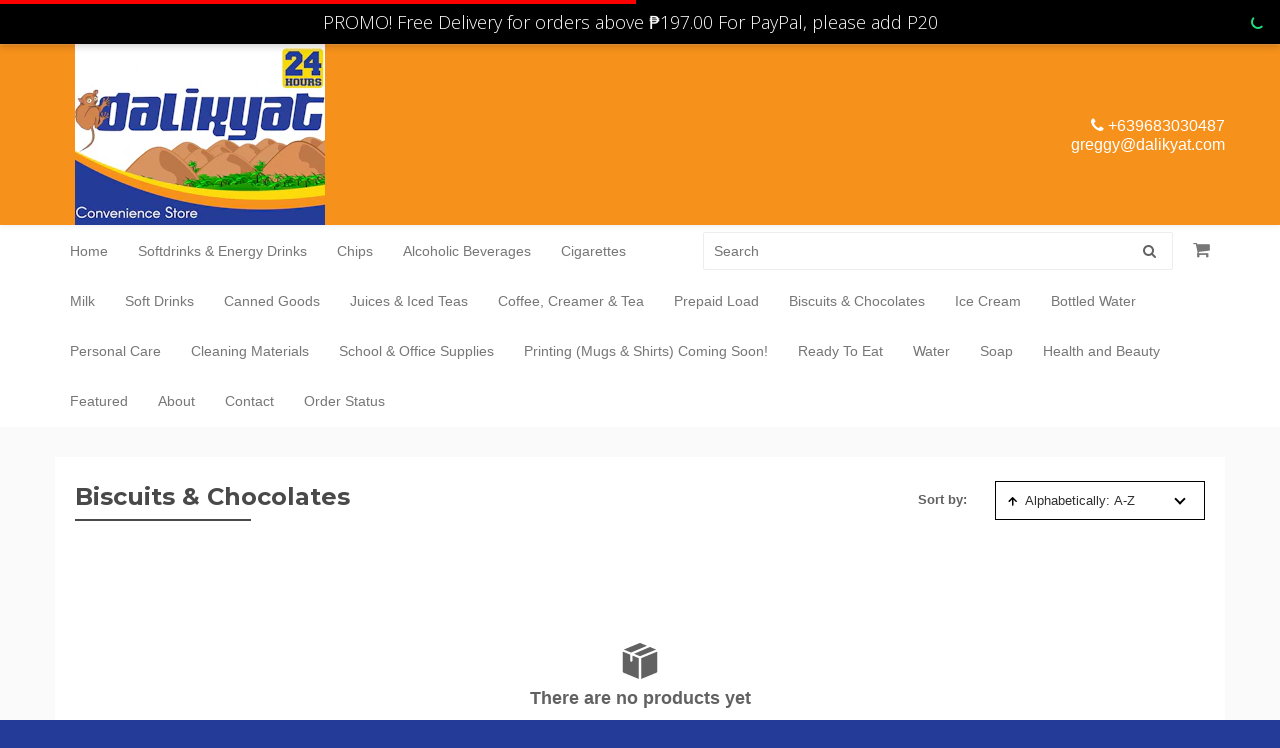

--- FILE ---
content_type: text/html; charset=UTF-8
request_url: https://dalikyat.com/collections/biscuits-chocolates?sorting-property=name&sorting-direction=DESC
body_size: 14391
content:
<!doctype html>
<!--[if lt IE 7]>
<html class="no-js lt-ie9 lt-ie8 lt-ie7" lang=""> <![endif]-->
<!--[if IE 7]>
<html class="no-js lt-ie9 lt-ie8" lang=""> <![endif]-->
<!--[if IE 8]>
<html class="no-js lt-ie9" lang=""> <![endif]-->
<!--[if gt IE 8]><!-->
<html class="no-js" lang=""> <!--<![endif]-->
    <head>
        <meta charset="utf-8">
        <meta http-equiv="X-UA-Compatible" content="IE=edge,chrome=1">
        <meta name="imgix-domain" content="myecomshop.imgix.net">
        <title>Dalikyat Convenience Store and Grocery Delivery (Online Grocery)</title>
                            <meta name="robots" content="index, follow">
                            <meta name="description" content="Dalikyat Convenience Store Grocery delivery in the Province of Bohol. We will deliver groceries initially in Tagbilaran City, Panglao Island - both Dauis and Panglao municipality - and soon in the entire province of Bohol. Aiming to be a premiere online grocery in Tagbilaran City and the entire Province of Bohol">
            <meta name="keywords" content="convenience store in tagbilaran, convenience store in bohol, grocery delivery bohol, grocery delivery tagbilaran, grocery delivery panglao, grocery delivery">
                            <meta property="og:title" content="Dalikyat 24 Hr Convenience Store (online convenience store and grocery delivery)">
            <meta property="og:description" content="Delivering soon in the province of Bohol">
            <meta property="og:url" content="https://dalikyat.com/collections/biscuits-chocolates">
                            <meta name="viewport" content="width=device-width, initial-scale=1">

                    <link rel="alternate" media="only screen and (max-width: 640px)" href="https://dalikyat.com/m/collections/biscuits-chocolates?sorting-property=name&amp;sorting-direction=DESC">
        
        <link rel="manifest" href="https://dalikyat.com/manifest.json">

                    <link rel="icon" type="image/png" sizes="32x32" href="https://myecomshop.imgix.net/store_6413/183e5030e65706060c488daae22f5034.png?fit=clip&amp;h=32&amp;ixlib=php-1.2.1&amp;q=75&amp;auto=format">
                <link href="https://fonts.googleapis.com/css2?family=Lato:wght@700&family=Open+Sans:wght@600&family=Roboto:wght@500&family=Source+Sans+Pro:wght@600&display=swap" rel="stylesheet">
        <link href="https://fonts.googleapis.com/css?family=Montserrat:100,200,300,400,500,600,700,800,900" rel="stylesheet">
        <style type="text/css">
            html {
                display: none;
            }
        </style>

        <script src="https://browser.sentry-cdn.com/5.16.0/bundle.min.js" integrity="sha384-8XeHBuZ2XhMbhyH74W/+6MLGL3PfryfC87kUgxZXJ/z3cUmSETfEZLMo4CPVxh1r" crossorigin="anonymous"></script>

        <meta property="og:image:width" content="1200" />
<meta property="og:image:height" content="630" />
<meta property="og:image" content="https://deals.dalikyat.com/OG---dalikyat.png">

<script type="application/ld+json">
{
  "@context": "https://schema.org/", 
  "@type": "Product", 
  "name": "Dalikyat Online Shop and Grocery Delivery",
  "image": "https://file-hosting.dashnexpages.net/greggygatal/img/mockup_estore.png",
  "description": "Dalikyat Convenience Store Grocery delivery and online grocery in the Province of Bohol. We will deliver groceries initially in Tagbilaran City, Panglao Island - both Dauis and Panglao municipality - and soon in the entire province of Bohol",
  "sku": "Dalikyat Online Shop and Grocery Delivery",
  "mpn": "09683030487",
  "offers": {
    "@type": "AggregateOffer",
    "url": "https://www.dalikyat.com",
    "priceCurrency": "PHP",
    "lowPrice": "10",
    "highPrice": "997",
    "offerCount": "1000"
  },
  "aggregateRating": {
    "@type": "AggregateRating",
    "ratingValue": "5",
    "bestRating": "5",
    "worstRating": "1",
    "ratingCount": "141",
    "reviewCount": "141"
  },
  "review": {
    "@type": "Review",
    "name": "Prompt Online Grocery and Grocery Delivery Service",
    "reviewBody": "Thank you for fast delivery of our grocery order online. I will regularly order here",
    "reviewRating": {
      "@type": "Rating",
      "ratingValue": "5",
      "bestRating": "5",
      "worstRating": "1"
    },
    "datePublished": "2021-02-01",
    "author": {"@type": "Person", "name": "Baba Yap"},
    "publisher": {"@type": "Organization", "name": "Tagbilaran Resident"}
  }
}

</script>

<script type="application/ld+json">
{ "@context" : "http://schema.org",
  "@type" : "Organization",
  "name" : "Dalikyat 24hrs Convenience Store and Online Grocery (We Deliver)",
  "url" : "https://dalikyat.com/",
  "sameAs" : [ "https://www.facebook.com/dalikyat.stores",
    "https://www.linkedin.com/in/ggatal",
    "https://www.instagram.com/dalikyat24hrs"] 
}
</script>

<!-- Global site tag (gtag.js) - Google Analytics -->
<script async src="https://www.googletagmanager.com/gtag/js?id=G-F645P7771R"></script>
<script>
  window.dataLayer = window.dataLayer || [];
  function gtag(){dataLayer.push(arguments);}
  gtag('js', new Date());

  gtag('config', 'G-F645P7771R');
</script>

<!-- Global site tag (gtag.js) - Google Ads: 344768981 -->
<script async src="https://www.googletagmanager.com/gtag/js?id=AW-344768981"></script>
<script>
  window.dataLayer = window.dataLayer || [];
  function gtag(){dataLayer.push(arguments);}
  gtag('js', new Date());

  gtag('config', 'AW-344768981');
</script>

<meta name="google-adsense-account" content="ca-pub-8977060367670859">

<script async src="https://pagead2.googlesyndication.com/pagead/js/adsbygoogle.js?client=ca-pub-8977060367670859"
     crossorigin="anonymous"></script>

        <!-- Facebook Pixel Code -->
<script>
!function(f,b,e,v,n,t,s)
{if(f.fbq)return;n=f.fbq=function(){n.callMethod?
n.callMethod.apply(n,arguments):n.queue.push(arguments)};
if(!f._fbq)f._fbq=n;n.push=n;n.loaded=!0;n.version='2.0';
n.queue=[];t=b.createElement(e);t.async=!0;
t.src=v;s=b.getElementsByTagName(e)[0];
s.parentNode.insertBefore(t,s)}(window, document,'script',
'https://connect.facebook.net/en_US/fbevents.js');
fbq('init', '702078107094880');
fbq('track', 'PageView');
</script>
<noscript><img height="1" width="1" style="display:none"
src="https://www.facebook.com/tr?id=702078107094880&ev=PageView&noscript=1"
/></noscript>
<!-- End Facebook Pixel Code -->

        
        
        
        <style type="text/css">
            [ng\:cloak], [ng-cloak], [data-ng-cloak], [x-ng-cloak], .ng-cloak, .x-ng-cloak {
                display: none !important;
            }
        </style>

        <noscript>
            <link rel="stylesheet" href="/css/0cdd0e4ce6bc42e8b798786db6b79419.css">
        </noscript>
        <noscript>
            <link rel="stylesheet"
                  href="https://fonts.googleapis.com/css?family=Lato:400,300,700|Open+Sans:400,700,600,300,600italic,400italic,700italic,300italic">
        </noscript>

                            
    <style type="text/css">.ies-top-nav {
            background-color: #F6911B !important;
            color: #000000 !important;
        }
        .ies-menu .nav li:not(.active) a:hover {
                    background-color: #F6911B !important;
                    color: #000000 !important;
        }

                            .carousel-indicators li.active {
                    background-color: #F6911B !important;
                }
                .empty-cart-page .start-shopping-button {
                    background-color: #F6911B !important;
                }
                .form-control:focus {
                    border-color: #F6911B !important;
                }
                .go-top-btn {
                    background-color: #F6911B !important;
                }
            

        .right-sub-nav .search-container input:focus {
            border-color: #F6911B !important;
        }
        .search-sm input:focus {
            border-color: #F6911B !important;
        }

        .loader {
            color: #F6911B !important;
        }

        .ies-logo-text {
            color: white !important;
        }
        .ies-dropdown .open .dropdown-toggle {
            background: #F6911B !important;
            border: 1px solid #F6911B !important;
        }

        .btn-action,
        .product-item-options,
        .reviews .load-more-reviews a,
        .write-review {
            color: #000000 !important;
                            background-color: #F6911B !important;
                    }

        .dn-modal-window .dn-modal-header,
        .ies-review-modal-header,
        .review-modal-window-class .modal-header .title {
            color: #000000 !important;
                            background-color: #F6911B !important;
                    }

        #dtc-modal-header, #dtc-modal-header .title, #dtc-modal-header .close {
                    background-color: #F6911B !important;
                }

        .modal-content .checkout-container .modal-header {
            background-color: #F6911B !important;
        }

        @media (max-width: 767px) {
            .ies-menu {
                background-color: #F6911B !important;
                border-color: #F6911B !important;
            }
            .ies-menu .fa {
                color: #000000 !important;
            }
        }
    </style>

    <script type="text/x-template-data" data-name="headerColor" data-value="#F6911B"></script>

        <style type="text/css">
        #headerContacts div a {
            color: #ffffff !important;
        }
    </style>

        <style type="text/css">
        #headerStoreName {
            color: #ffffff !important;
        }
    </style>

        <style type="text/css">
        .ies-social-icon, footer, .footer-wrapper .footer-links-group a, .footer-wrapper a {
            color: #ffffff !important;
        }
    </style>

        <style type="text/css">
        .collection-title-colored-underline:after {
            border-bottom: 2px solid #626262 !important;
        }
    </style>

    <style type="text/css">
        @media (min-width: 768px) {
            .ies-menu {
                background-color: #ffffff !important;
                boorder-color: #ffffff !important;
            }
            .navbar-default {
                border-color: #ffffff !important;
            }
        }
    </style>

    <style type="text/css">.footer-wrapper, .footer-wrapper a, html {
            background-color: #243B98 !important;
        }</style>


    <style type="text/css"> body {
            background: #fafafa !important;
        } </style>

        

        <style type="text/css">

        </style>
        <script>
            window.ies = {
                version: "2.56.2",
                source: 'desktop',
                sentry: {
                    publicDsn: "https://5e04e782f0674eb1b2b25bbc167fe716@sentry.io/109410"
                }
            }
        </script>

                    <script>
                window.ies.store = {
                    hash: "08c77542",
                    name: "Dalikyat 24 Hr Convenience Store (online convenience store and grocery delivery)",
                    currency: {
                                                    enabled: false,
                            roundingEnabled: false,
                            codeEnabled: false,
                                                code: "PHP",
                        rate: "1",
                        storeCode: "PHP"
                    }
                }
            </script>
        
        
        <script type="text/javascript">
            function downloadJSAtOnload() {
                var jsFiles = [];

                jsFiles.push("/js/4641f88f813b13e4e5c0ff2676b37b21.js");

                for (var i = 0; i < jsFiles.length; i++) {
                    var el = document.createElement("script");
                    el.src = jsFiles[i];
                    document.body.appendChild(el);
                }

                var cssFiles = [
                    '/css/0cdd0e4ce6bc42e8b798786db6b79419.css',
                    'https://fonts.googleapis.com/css?family=Lato:400,300,700|Open+Sans:400,700,600,300,600italic,400italic,700italic,300italic'
                ];

                var head = document.getElementsByTagName('head')[0];
                for (var j = 0; j < cssFiles.length; j++) {
                    var link = document.createElement('link');
                    link.rel = 'stylesheet';
                    link.type = 'text/css';
                    link.href = cssFiles[j];
                    link.media = 'all';
                    head.appendChild(link);
                }
            }

            if (window.addEventListener) {
                window.addEventListener("load", downloadJSAtOnload, false);
            }
            else if (window.attachEvent) {
                window.attachEvent("onload", downloadJSAtOnload);
            } else {
                window.onload = downloadJSAtOnload;
            }
        </script>

                    <script type="text/javascript">
        (function(i,s,o,g,r,a,m){i['GoogleAnalyticsObject']=r;i[r]=i[r]||function(){
                    (i[r].q=i[r].q||[]).push(arguments)},i[r].l=1*new Date();a=s.createElement(o),
                m=s.getElementsByTagName(o)[0];a.async=1;a.src=g;m.parentNode.insertBefore(a,m)
        })(window,document,'script','https://www.google-analytics.com/analytics.js','ga');

        ga('create', 'UA-181668723-1', 'auto', {'allowLinker': true});
        ga('require', 'linker');
        ga('set', 'currencyCode', 'PHP'); // Set currency
        ga('linker:autoLink', ['dalikyat.com', 'audiobooksandebooks.myecomshop.com']);
                    ga('require', 'ec');
                                                        ga('send', 'pageview');
    </script>
                </head>
    <body ng-app="dnecom.frontend.desktop" id="ies-body">
                        


                    <signify-top-bar fields="{&quot;textColor&quot;:&quot;#000000&quot;,&quot;linkNewWindow&quot;:true,&quot;autoSignifyDelay&quot;:3,&quot;condition&quot;:&quot;equal&quot;,&quot;amount&quot;:&quot;197&quot;,&quot;topBarFont&quot;:&quot;Open Sans&quot;,&quot;topBarFontSize&quot;:&quot;18&quot;,&quot;topBarBackgroundColor&quot;:&quot;#000000&quot;,&quot;topBarTextColor&quot;:&quot;#ffffff&quot;,&quot;topBarVisibility&quot;:&quot;store&quot;,&quot;coupon&quot;:null,&quot;enableTopBar&quot;:true,&quot;enableAlwaysDisplay&quot;:true,&quot;alwaysDisplayTextBefore&quot;:&quot;PROMO! Free Delivery for orders above&quot;,&quot;alwaysDisplayTextAfter&quot;:&quot; For PayPal, please add P20&quot;,&quot;textBefore&quot;:&quot;Add items for&quot;,&quot;textAfter&quot;:&quot;more for free delivery&quot;}"></signify-top-bar>
        
        <overlay-cover></overlay-cover>

        <cookie-consent terms-url="https://dalikyat.com/page/terms-of-service"></cookie-consent>

                <nav class="navbar navbar-default ies-top-nav ">
            <div class="container ies-container">
                <div class="row centered-flex">
                    <div class="col-md-6 logo-container">
                        <div class="vertical-alight"></div>
                                                    <a href="https://dalikyat.com/"><img
                                        src="https://myecomshop.imgix.net/store_6413/5dac01d46f4caf4cffe87a791e7ef441.jpeg?fit=clip&amp;ixlib=php-1.2.1&amp;w=250&amp;q=75&amp;auto=format"
                                        alt="Dalikyat 24 Hr Convenience Store (online convenience store and grocery delivery)" class="img-responsive ies-logo"></a>
                                            </div>
                    <div class="col-md-6">
                        <ul class="nav navbar-nav navbar-right nav-list-style ies-top-nav-item">
                            <li class="contacts" id="headerContacts">
                                                                    <div>
                                        <a href="tel:+639683030487">
                                            <i class="fa fa-phone"></i> +639683030487
                                        </a>
                                    </div>
                                                                                                    <div>
                                        <a href="/cdn-cgi/l/email-protection#680f1a0d0f0f11280c0904010311091c460b0705">
                                            <span class="__cf_email__" data-cfemail="f394819694948ab397929f9a988a9287dd909c9e">[email&#160;protected]</span>
                                        </a>
                                    </div>
                                                            </li>

                                                                                                                </ul>
                    </div>
                </div>
            </div>
        </nav>

        <nav class="navbar navbar-default ies-top-currency-nav" ng-controller="CurrencyNavController" ng-show="isCurrencyEnabled && isNavVisible"
     ng-cloak>
    <div class="container ies-container">
        <div class="row">
            <div class="col-md-5 col-md-offset-7">
                <div class="ies-currency-selector">
                    <div class="ies-currency-current"
                         ng-click="showDropdown = !showDropdown">

                        <span class="ies-currency-current-label">Store currency</span>
                        <span class="ies-currency-current-title" ng-bind="chosenCurrency.code|uppercase">USD</span>

                        <img class="ies-currency-current-flag"
                             ng-src="{{ '/images/currency-flags/' + chosenCurrency.code.toLowerCase() + '.png' }}">

                        <span class="ies-currency-current-icon fa"
                              ng-class="{'fa-chevron-down': !showDropdown, 'fa-chevron-up': showDropdown}">
                            </span>
                    </div>

                    <div class="ies-currency-dropdown" ng-show="showDropdown">
                        <div class="form-group has-feedback m-t-5 m-r-10 m-b-10 m-l-5">
                            <input type="text" class="form-control" ng-model="search"
                                   ng-keyup="$event.keyCode == 13 && select(availableCurrencies[0])">
                            <span class="fa fa-search form-control-feedback"></span>
                        </div>

                        <div class="ies-currency-dropdown-matches">
                            <div class="ies-currency-dropdown-match"
                                 ng-repeat="currency in getCurrencies(search) as availableCurrencies"
                                 ng-click="select(currency)">
                                <span class="ies-currency-dropdown-match-title"
                                      ng-bind="currency.code.toUpperCase()"></span>
                                <img class="ies-currency-dropdown-match-flag"
                                     ng-src="{{ '/images/currency-flags/' + currency.code.toLowerCase() + '.png' }}">
                            </div>

                            <div class="ies-currency-dropdown-match ies-currency-dropdown-match-static"
                                 ng-show="!loadingCurrencies && availableCurrencies.length == 0">
                                <span class="ies-currency-dropdown-match-title">No matching currencies found</span>
                            </div>

                            <div class="ies-currency-dropdown-match ies-currency-dropdown-match-static"
                                 ng-show="loadingCurrencies">
                                <spinner state="true"></spinner>
                            </div>
                        </div>
                    </div>
                </div>
            </div>
        </div>
    </div>
</nav>

                    <nav class="navbar navbar-default ies-menu">
                <div class="container ies-container">
                    <div class="navbar-header">
                        <div type="button" class="navbar-toggle" ng-click="openNavbar = !openNavbar"  data-toggle="collapse" data-target="#myNavbar" aria-expanded="false">
                            <i class="fa fa-bars" aria-hidden="true"></i>
                            <i class="fa fa-times" aria-hidden="true"></i>
                        </div>
                        <div class="search-container-mobile display-sm" style="display: none">
                            <i class="fa fa-search" aria-hidden="true"></i>
                        </div>

                                                    <a class="logo-sm display-sm" href="https://dalikyat.com/"><img
                                src="https://myecomshop.imgix.net/store_6413/5dac01d46f4caf4cffe87a791e7ef441.jpeg?fit=clip&amp;h=30&amp;ixlib=php-1.2.1&amp;q=75&amp;auto=format"
                                alt="Dalikyat 24 Hr Convenience Store (online convenience store and grocery delivery)" class="img-responsive ies-logo"></a>
                        
                        <div class="cart-sm display-sm">
                            <a href="https://dalikyat.com/cart" class="navbar-cart"><i
                                        class="fa fa-shopping-cart"></i> <span count-cart store-view="main-mobile"></span></a>
                            <div style="display: none;" id="signify-on-cart-icon-mobile" class="signify-popover"></div>
                        </div>

                                            </div>
                                            <div class="display-sm search-sm">
    <div class="search-container" ng-controller="ProductSearchController as psc" ng-cloak ng-init="psc.init(true)">
        
           <i class="fa fa-times" aria-hidden="true" ng-if="psc.searchTherm" ng-click="psc.clearTherm()"></i>
           <i class="fa fa-search" aria-hidden="true"></i>
           <input type="text" class="nav-search" ng-model="psc.searchTherm" ng-model-options='{ debounce: 1000 }' ng-focus="psc.openDropdown()" ng-change="psc.startSearch()" placeholder="Search">
           <div class="search-result-container" ng-if="psc.isDropdownOpened" ng-class="{'sm-search-opened': psc.isDropdownOpened}">
               <div class="search-result-loading" ng-if="psc.loading">
                <div class="loader"><span translate="home_page.loading"></span></div>
               </div>
               <div class="search-result-categories" ng-if="psc.isCategoryItems()">
                   <div class="category-search-result-header"><span translate="search_page.browse_category"></span>:</div>
                   <div class="category-search-result-item" ng-repeat="item in psc.items.items">
                       <a category-slug="item.slug" mobile="false">{{ item.name }} ({{ item.publicProductsCount }}) <span>></span></a>
                   </div>
               </div>
               <div class="search-result-items-no-result" ng-if="psc.isProductItems() && psc.items.items && !psc.items.items.length">
                    <div><span translate="search_page.oops_it_seems_we_dont_have_this_product_in_the_store"></span>.</div>
               </div>
               <div class="search-result-items" ng-if="psc.isProductItems() && psc.items.items && psc.items.items.length">
                   <div class="product-search-result-header"><span translate="search_page.top_results"></span>:</div>
                   <div class="product-search-result-item" ng-repeat="item in psc.items.items">
                        <a product-href="item" mobile="false">
                        <div class="search-product-image">
                            <img imgix-src="{{ item.primaryImage.media.imgixName }}" imgix-params="{ w: 52, h: 80, fit: 'max', auto: 'format' }">
                        </div>
                        <div class="search-product-desc">
                            <div class="search-product-desc-name">
                                {{ item.title }}
                            </div>
                            <div class="search-product-desc-price">
                                <span class="current" product-price="item"></span>
                            </div>
                        </div>
                        </a>
                   </div>
                </div>
               <div class="search-result-footer">
                   <div class="default-sm-button" ng-click="psc.closeDropdown()"><span translate="fields_placeholders.cancel"></span></div>
                   <div class="search-sm-button" ng-click="psc.goToSearch()"><span translate="search_page.search"></span></div>
               </div>
           </div>
       
    </div>
</div>                    
                    <div class="collapse navbar-collapse" id="myNavbar">
                        <ul class="nav navbar-nav nav-list-style parent-navbar-nav">
                            <li class="pull-right display-md">
                                <ul class="nav navbar-nav nav-list-style pull-right right-sub-nav display-md">
                                                                            <li>
    <div class="search-container" ng-controller="ProductSearchController as psc" ng-cloak>
        
           <i class="fa fa-times" aria-hidden="true" ng-if="psc.searchTherm" ng-click="psc.clearTherm()"></i>
           <i class="fa fa-search" aria-hidden="true"></i>
           <input type="text" class="nav-search" ng-model="psc.searchTherm" ng-model-options='{ debounce: 1000 }' ng-focus="psc.openDropdown()" ng-change="psc.startSearch()" placeholder="Search">
           <div class="search-result-container" ng-if="psc.isDropdownOpened">
               <div class="search-result-loading" ng-if="psc.loading">
                <div class="loader"><span translate="home_page.loading"></span>...</div>
               </div>
               <div class="search-result-categories" ng-if="psc.isCategoryItems()">
                   <div class="category-search-result-header"><span translate="search_page.browse_category"></span>:</div>
                   <div class="category-search-result-item" ng-repeat="item in psc.items.items">
                       <a category-slug="item.slug" mobile="false">{{ item.name }} ({{ item.publicProductsCount }})</a>
                   </div>
               </div>
               <div class="search-result-items-no-result" ng-if="psc.isProductItems() && psc.items.items && !psc.items.items.length">
                    <div><span translate="search_page.oops_it_seems_we_dont_have_this_product_in_the_store"></span>.</div>
               </div>
               <div class="search-result-items" ng-if="psc.isProductItems() && psc.items.items && psc.items.items.length">
                   <div class="product-search-result-header"><span translate="search_page.top_results"></span>:</div>
                   <div class="product-search-result-item" ng-repeat="item in psc.items.items">
                        <a product-href="item" mobile="false">
                        <div class="search-product-image">
                            <img imgix-src="{{ item.primaryImage.media.imgixName }}" imgix-params="{ w: 52, h: 80, fit: 'max', auto: 'format' }">
                        </div>
                        <div class="search-product-desc">
                            <div class="search-product-desc-name">
                                {{ item.title }}
                            </div>
                            <div class="search-product-desc-price">
                                <span class="current" product-price="item"></span>
                            </div>
                        </div>
                        </a>
                   </div>
                </div>
               <div class="search-result-footer">
                   <div class="btn btn-default btn-search" ng-click="psc.goToSearch()"><span translate="search_page.search"></span></div>
                   <div class="btn btn-default" ng-click="psc.closeDropdown()"><span translate="fields_placeholders.cancel"></span></div>
                   <div class="clear-both"></div>
               </div>
           </div>
        
    </div>
</li>
                                                                                                                <li>
                                            <a href="javascript:;" cart-referrer class="navbar-cart"><i
                                                        class="fa fa-shopping-cart"></i> <span count-cart store-view="main"></span></a>
                                            <div style="display: none;" id="signify-on-cart-icon" class="signify-popover"></div>
                                        </li>
                                                                    </ul>
                            </li>
                                                                                                                                    <li class="">
                                        <a href="https://dalikyat.com/">Home</a>
                                        <span class="display-sm menu-arrow"><i class="fa fa-angle-right"></i></span>
                                    </li>
                                                                                                                                <li>
                                        <a href="https://dalikyat.com/category/softdrinks-energy-drinks"
                                           >Softdrinks &amp; Energy Drinks</a>
                                        <span class="display-sm menu-arrow"><i class="fa fa-angle-right"></i></span>
                                    </li>
                                                                                                                                <li>
                                        <a href="https://dalikyat.com/category/chips"
                                           >Chips</a>
                                        <span class="display-sm menu-arrow"><i class="fa fa-angle-right"></i></span>
                                    </li>
                                                                                                                                <li>
                                        <a href="https://dalikyat.com/category/alcoholic-beverages"
                                           >Alcoholic Beverages</a>
                                        <span class="display-sm menu-arrow"><i class="fa fa-angle-right"></i></span>
                                    </li>
                                                                                                                                <li>
                                        <a href="https://dalikyat.com/category/cigarettes"
                                           >Cigarettes</a>
                                        <span class="display-sm menu-arrow"><i class="fa fa-angle-right"></i></span>
                                    </li>
                                                                                                                                <li>
                                        <a href="https://dalikyat.com/category/milk"
                                           >Milk</a>
                                        <span class="display-sm menu-arrow"><i class="fa fa-angle-right"></i></span>
                                    </li>
                                                                                                                                <li>
                                        <a href="https://dalikyat.com/category/soft-drinks"
                                           >Soft Drinks</a>
                                        <span class="display-sm menu-arrow"><i class="fa fa-angle-right"></i></span>
                                    </li>
                                                                                                                                <li>
                                        <a href="https://dalikyat.com/category/canned-goods"
                                           >Canned Goods</a>
                                        <span class="display-sm menu-arrow"><i class="fa fa-angle-right"></i></span>
                                    </li>
                                                                                                                                <li>
                                        <a href="https://dalikyat.com/category/juices-iced-teas"
                                           >Juices &amp; Iced Teas</a>
                                        <span class="display-sm menu-arrow"><i class="fa fa-angle-right"></i></span>
                                    </li>
                                                                                                                                <li>
                                        <a href="https://dalikyat.com/category/coffee-creamer-tea"
                                           >Coffee, Creamer &amp; Tea</a>
                                        <span class="display-sm menu-arrow"><i class="fa fa-angle-right"></i></span>
                                    </li>
                                                                                                                                <li>
                                        <a href="https://dalikyat.com/category/prepaid-load"
                                           >Prepaid Load</a>
                                        <span class="display-sm menu-arrow"><i class="fa fa-angle-right"></i></span>
                                    </li>
                                                                                                                                <li>
                                        <a href="https://dalikyat.com/category/biscuits-chocolates"
                                           >Biscuits &amp; Chocolates</a>
                                        <span class="display-sm menu-arrow"><i class="fa fa-angle-right"></i></span>
                                    </li>
                                                                                                                                <li>
                                        <a href="https://dalikyat.com/category/ice-cream"
                                           >Ice Cream</a>
                                        <span class="display-sm menu-arrow"><i class="fa fa-angle-right"></i></span>
                                    </li>
                                                                                                                                <li>
                                        <a href="https://dalikyat.com/category/bottled-water"
                                           >Bottled Water</a>
                                        <span class="display-sm menu-arrow"><i class="fa fa-angle-right"></i></span>
                                    </li>
                                                                                                                                <li>
                                        <a href="https://dalikyat.com/category/personal-care"
                                           >Personal Care</a>
                                        <span class="display-sm menu-arrow"><i class="fa fa-angle-right"></i></span>
                                    </li>
                                                                                                                                <li>
                                        <a href="https://dalikyat.com/category/cleaning-materials"
                                           >Cleaning Materials</a>
                                        <span class="display-sm menu-arrow"><i class="fa fa-angle-right"></i></span>
                                    </li>
                                                                                                                                <li>
                                        <a href="https://dalikyat.com/category/school-office-supplies"
                                           >School &amp; Office Supplies</a>
                                        <span class="display-sm menu-arrow"><i class="fa fa-angle-right"></i></span>
                                    </li>
                                                                                                                                <li>
                                        <a href="https://dalikyat.com/category/printing-mugs-shirts"
                                           >Printing (Mugs &amp; Shirts) Coming Soon!</a>
                                        <span class="display-sm menu-arrow"><i class="fa fa-angle-right"></i></span>
                                    </li>
                                                                                                                                <li>
                                        <a href="https://dalikyat.com/category/ready-to-eat"
                                           >Ready To Eat</a>
                                        <span class="display-sm menu-arrow"><i class="fa fa-angle-right"></i></span>
                                    </li>
                                                                                                                                <li>
                                        <a href="https://dalikyat.com/category/water"
                                           >Water</a>
                                        <span class="display-sm menu-arrow"><i class="fa fa-angle-right"></i></span>
                                    </li>
                                                                                                                                <li>
                                        <a href="https://dalikyat.com/category/soap"
                                           >Soap</a>
                                        <span class="display-sm menu-arrow"><i class="fa fa-angle-right"></i></span>
                                    </li>
                                                                                                                                <li>
                                        <a href="https://dalikyat.com/category/health-beauty"
                                           >Health and Beauty</a>
                                        <span class="display-sm menu-arrow"><i class="fa fa-angle-right"></i></span>
                                    </li>
                                                                                                                                                                    <li class="">
                                        <a href="https://dalikyat.com/featured">Featured</a>
                                        <span class="display-sm menu-arrow"><i class="fa fa-angle-right"></i></span>
                                    </li>
                                                                                                                                                                    <li class="">
                                        <a href="https://dalikyat.com/page/about">About</a>
                                        <span class="display-sm menu-arrow"><i class="fa fa-angle-right"></i></span>
                                    </li>
                                                                                                                                                                    <li class="">
                                        <a href="https://dalikyat.com/page/contact">Contact</a>
                                        <span class="display-sm menu-arrow"><i class="fa fa-angle-right"></i></span>
                                    </li>
                                                                                                                                                                    <li class="">
                                        <a href="https://dalikyat.com/order-status">Order Status</a>
                                        <span class="display-sm menu-arrow"><i class="fa fa-angle-right"></i></span>
                                    </li>
                                                                                    </ul>
                        <div class="contacts-sm">
                                                        <div>
                                <a href="tel:+639683030487">
                                    <i class="fa fa-phone"></i> +639683030487
                                </a>
                            </div>
                                                                                        <div
                                        class="m-t-10"                                >
                                    <a href="/cdn-cgi/l/email-protection#402732252727390024212c292b3921346e232f2d">
                                        <span class="__cf_email__" data-cfemail="294e5b4c4e4e50694d4845404250485d074a4644">[email&#160;protected]</span>
                                    </a>
                                </div>
                                                    </div>
                    </div>
                            <div class="collapse navbar-collapse" id="sortingNav">
        <ul class="nav navbar-nav nav-list-style sorting-nav">
            <li>
                <a href="#" class="sort-header">Sort by:</a>
                <span class="display-sm menu-arrow"><i class="fa fa-angle-right rotate-90"></i></span>
            </li>
            <li>
                <a href="/collections/biscuits-chocolates?sorting-property=bought&amp;sorting-direction=DESC">Bestsellers</a>
                <span class="display-sm menu-arrow"><i class="fa fa-angle-right"></i></span>
            </li>
                        <li>
                <a href="/collections/biscuits-chocolates?sorting-property=updatedAt&amp;sorting-direction=DESC">New Arrivals</a>
                <span class="display-sm menu-arrow"><i class="fa fa-angle-right"></i></span>
            </li>
            <li>
                <div><div class="menu-icon display-sm"><img src="/images/icons/arr_up.svg?2.56.2"/>
                </div>
                    <a href="/collections/biscuits-chocolates?sorting-property=minCurrentPrice&amp;sorting-direction=DESC">Price: High to Low</a></div>
                <span class="display-sm menu-arrow"><i class="fa fa-angle-right"></i></span>
            </li>
            <li>
                <div><div class="menu-icon display-sm"><img src="/images/icons/arr_down.svg?2.56.2"/>
                </div>
                    <a href="/collections/biscuits-chocolates?sorting-property=minCurrentPrice&amp;sorting-direction=ASC">Price: Low to High</a></div>
                <span class="display-sm menu-arrow"><i class="fa fa-angle-right"></i></span>
            </li>
            <li>
                <div><div class="menu-icon display-sm"><img src="/images/icons/arr_up.svg?2.56.2"/>
                </div>
                    <a href="/collections/biscuits-chocolates?sorting-property=name&amp;sorting-direction=DESC">Alphabetically: A-Z</a></div>
                <span class="display-sm menu-arrow"><i class="fa fa-angle-right"></i></span>
            </li>
            <li>
                <div><div class="menu-icon display-sm"><img src="/images/icons/arr_down.svg?2.56.2"/>
                </div>
                    <a href="/collections/biscuits-chocolates?sorting-property=name&amp;sorting-direction=DESC">Alphabetically: Z-A</a></div>
                <span class="display-sm menu-arrow"><i class="fa fa-angle-right"></i></span>
            </li>
            <li>
                <div><div class="menu-icon display-sm"><img src="/images/icons/arr_up.svg?2.56.2"/>
                </div>
                    <a href="/collections/biscuits-chocolates?sorting-property=createdAt&amp;sorting-direction=DESC">Date: New to Old</a></div>
                <span class="display-sm menu-arrow"><i class="fa fa-angle-right"></i></span>
            </li>
            <li>
                <div><div class="menu-icon display-sm"><img src="/images/icons/arr_down.svg?2.56.2"/>
                </div>
                    <a href="/collections/biscuits-chocolates?sorting-property=createdAt&amp;sorting-direction=DESC">Date: Old to New</a></div>
                <span class="display-sm menu-arrow"><i class="fa fa-angle-right"></i></span>
            </li>
            <li class="actions">
                <a href="#close" class="navbar-toggle" data-toggle="collapse" data-target="#sortingNav">Close</a>
            </li>
        </ul>
    </div>
                    </div>
            </nav>
                
        <div class="product-section">
                    <div class="container ies-container main-container">
        
                                                            <div class="collection-title-container floated-title-container">
                <div class="collection-title floated-left">Biscuits &amp; Chocolates</div>
                                                                                            <div class="ies-dropdown">
                    <div>Sort by:</div>
                    <div class="dropdown">
                        <button type="button" class="btn btn-default dropdown-toggle display-md" data-toggle="dropdown" aria-haspopup="true" aria-expanded="false">
                                <span><img src="/images/icons/arr_up.svg?2.56.2"/></span>Alphabetically: A-Z                        <span class="caret"></span>
                        </button>
                        <button type="button" class="navbar-toggle display-sm" data-toggle="collapse" data-target="#sortingNav">
                                <span><img src="/images/icons/arr_up.svg?2.56.2"/></span>Alphabetically: A-Z                            <span class="caret"></span>
                        </button>
                        <ul class="dropdown-menu">
                                                            <li><a href="/collections/biscuits-chocolates?sorting-property=bought&amp;sorting-direction=DESC">Bestsellers</a></li>
                                                                                                                    <li><a href="/collections/biscuits-chocolates?sorting-property=updatedAt&amp;sorting-direction=DESC">New Arrivals</a></li>
                                                                                        <li><a href="/collections/biscuits-chocolates?sorting-property=minCurrentPrice&amp;sorting-direction=DESC"><span><img src="/images/icons/arr_up.svg?2.56.2"/></span>Price: High to Low</a></li>
                                                                                        <li><a href="/collections/biscuits-chocolates?sorting-property=minCurrentPrice&amp;sorting-direction=ASC"><span><img src="/images/icons/arr_down.svg?2.56.2"/></span>Price: Low to High</a></li>
                                                                                                                    <li><a href="/collections/biscuits-chocolates?sorting-property=name&amp;sorting-direction=ASC"><span><img src="/images/icons/arr_down.svg?2.56.2"/></span>Alphabetically: Z-A</a></li>
                                                                                        <li><a href="/collections/biscuits-chocolates?sorting-property=createdAt&amp;sorting-direction=DESC"><span><img src="/images/icons/arr_up.svg?2.56.2"/></span>Date: New to Old</a></li>
                                                                                        <li><a href="/collections/biscuits-chocolates?sorting-property=createdAt&amp;sorting-direction=ASC"><span><img src="/images/icons/arr_down.svg?2.56.2"/></span>Date: Old to New</a></li>
                                                    </ul>
                    </div>
                </div>
                <div class="clear-both"></div>
                            </div>
        

        <div class="row ies-product-container-super" ng-controller="ProductListController as vm" ng-cloak>
                            <div class="empty-product-list-container">
                    <img src="/images/box.svg?2.56.2">
                    <h5 class="text-center width-100">There are no products yet</h5>
                </div>
                    </div>
    </div>
        </div>

        
                                    <div class="go-top-container ">
                <a href="#" class="go-top-btn">
                    <span class="fa fa-angle-up"></span>
                    <div>top</div>
                </a>
            </div>
                        <div class="footer-wrapper">
            <div class="container ies-container">
                <footer>
                    <div class="footer-main-section">
                        <div class="social-footer display-sm">
                                                            <a href="https://www.facebook.com/phdigitalsolution" target="_blank"><i
                                            class="fa fa-facebook-official ies-social-icon"></i></a>
                            
                                                            <a href="https://twitter.com/greggygatal" target="_blank"><i
                                            class="fa fa-twitter ies-social-icon"></i></a>
                            
                                                            <a href="https://www.youtube.com/DigitalSolutionsPH" target="_blank"><i
                                            class="fa fa-youtube ies-social-icon"></i></a>
                            
                            
                            
                                                            <a href="https://instagram.com/phdigitalsolutions" target="_blank"><i
                                            class="fa fa-instagram ies-social-icon"></i></a>
                                                    </div>
                        <div class="footer-links-group">
                            <div class="footer-links-column">
                                <p class="footer-links-header">COMPANY</p>
                                                                                                                                                                                                                                                                                                                                                                                                                                                                                                                                                                                                                                                                                                                                                                                                                                                                                                                                                                                                                                                                                                                                                                                                                                                                                                                                                                                                                                                                                                                                                                                                                                                                                                                                                                                <div><a href="https://dalikyat.com/page/about" target="_blank">About</a></div>
                                                                                                                                                                                                                                            <div><a href="https://dalikyat.com/page/privacy-policy"
                                              target="_blank"> Privacy</a></div>
                                <div><a href="https://dalikyat.com/page/terms-of-service"
                                   target="_blank">Terms</a></div>
                            </div>
                        </div>
                        <div class="footer-links-group">
                            <div class="footer-links-column">
                                <p class="footer-links-header">CUSTOMER SERVICES</p>
                                <div><a href="https://dalikyat.com/page/contact" target="_blank">Contact Us</a></div>
                                <div><a href="https://dalikyat.com/page/refund-policy"
                                        target="_blank">Refund Policy</a></div>
                                                                                                                                                                                                                                                                                                                                                                                                                                                                                                                                                                                                                                                                                                                                                                                                                                                                                                                                                                                                                                                                                                                                                                                                                                                                                                                                                                                                                                                                                                                                                                                                                                                                                                                                                                                                                                                                                                                        <div><a href="https://dalikyat.com/order-status" target="_blank">
                                                Track My Order</a></div>
                                                                                                </div>
                        </div>
                        <div class="footer-social-group">
                            <div class="social-footer display-md">
                                                                    <a href="https://www.facebook.com/phdigitalsolution" target="_blank"><i
                                                class="fa fa-facebook-official ies-social-icon"></i></a>
                                
                                                                    <a href="https://twitter.com/greggygatal" target="_blank"><i
                                                class="fa fa-twitter ies-social-icon"></i></a>
                                
                                                                    <a href="https://www.youtube.com/DigitalSolutionsPH" target="_blank"><i
                                                class="fa fa-youtube ies-social-icon"></i></a>
                                
                                
                                
                                                                    <a href="https://instagram.com/phdigitalsolutions" target="_blank"><i
                                                class="fa fa-instagram ies-social-icon"></i></a>
                                                            </div>

                            <div class="footer-images">
                                <div class="security-badge">
                                    <img src="/images/badges/ssl-secure.svg?2.56.2">
                                </div>
                                <div>
                                    <img src="/images/badges/cards-line.svg?2.56.2">
                                </div>
                            </div>
                        </div>
                    </div>
                    <div style="clear: both"></div>
                                            <div class="footer-disclaimer"><p style="text-align: center;"><span style="font-family: &quot;Arial Black&quot;; font-size: 18px; font-weight: 700;">At checkout, we accept PayPal, credit/debit cards and COD. For other payment options, just choose COD then </span><b style="color: rgb(255, 255, 255);"><a href="https://m.me/dalikyatdelivery?ref=payment_options" target="_blank"><span style="font-size: 18px; font-family: &quot;Arial Black&quot;;">click <span style="font-style: italic; text-decoration-line: underline; font-size: 24px;">HERE</span></span></a><span style="font-size: 18px; font-family: &quot;Arial Black&quot;;">﻿</span></b></p>

<p style="text-align: center;"><iframe src="https://www.facebook.com/plugins/page.php?href=https%3A%2F%2Fwww.facebook.com%2Fdalikyat.delivery&amp;tabs&amp;width=340&amp;height=130&amp;small_header=false&amp;adapt_container_width=true&amp;hide_cover=false&amp;show_facepile=true&amp;appId" width="340" height="130" style="border:none;overflow:hidden" scrolling="no" frameborder="0" allowtransparency="true" allow="encrypted-media"></iframe></p><p style="text-align: center;"><br></p><p style="text-align: center;"><iframe frameborder="0" src="//www.youtube.com/embed/FOyncP98Svs" width="640" height="360" class="note-video-clip"></iframe><br></p> </div>
                                        <div class="footer-copyright">&copy; Dalikyat 24 Hr Convenience Store (online convenience store and grocery delivery) 2026. All Rights Reserved.</div>
                    <p class="hidden-lg hidden-md text-center m-t-15">
                        <a href="https://dalikyat.com/m/">Mobile site</a>
                    </p>
                </footer>
            </div>
        </div>
        
        <div ng-non-bindable>
            <script data-cfasync="false" src="/cdn-cgi/scripts/5c5dd728/cloudflare-static/email-decode.min.js"></script><script type="text/x-template-data" data-name="storeTimezone"
                    data-value="Asia/Manila"></script>

            <script type="text/x-template-data" data-name="translations" data-value="{&quot;cart_page&quot;:{&quot;cart&quot;:&quot;cart&quot;,&quot;your_cart&quot;:&quot;Your cart&quot;,&quot;checkout&quot;:&quot;Checkout&quot;,&quot;sub_total&quot;:&quot;Sub-total&quot;,&quot;total_order&quot;:&quot;Total order&quot;,&quot;total_paid&quot;:&quot;Total paid&quot;,&quot;items&quot;:&quot;items&quot;,&quot;remove&quot;:&quot;Remove&quot;,&quot;order_summary&quot;:&quot;Order summary&quot;,&quot;regular_price&quot;:&quot;Regular price&quot;,&quot;instant_savings&quot;:&quot;Instant savings&quot;,&quot;taxable_value&quot;:&quot;Taxable value&quot;,&quot;free_shipping_message&quot;:&quot;Awesome! Your order now qualifies for FREE shipping!&quot;,&quot;add_coupon&quot;:&quot;Add Coupon&quot;,&quot;promo_code&quot;:&quot;Promo Code&quot;,&quot;enter_promo_code&quot;:&quot;Enter a Promo Code&quot;,&quot;remove_promo_code&quot;:&quot;Remove Promo Code&quot;,&quot;email_cart&quot;:&quot;Email cart&quot;,&quot;continue_shopping&quot;:&quot;Continue Shopping&quot;,&quot;starting_the_checkout&quot;:&quot;Starting the checkout...&quot;,&quot;your_cart_expires_in&quot;:&quot;Your cart expires in&quot;,&quot;only_x_left_in_stock&quot;:&quot;Only %x% left in Stock.&quot;,&quot;there_are_no_items_in_your_cart&quot;:&quot;There are no items in your cart.&quot;,&quot;start_shopping&quot;:&quot;START SHOPPING&quot;},&quot;checkout_page&quot;:{&quot;review&quot;:&quot;Review&quot;,&quot;contacts&quot;:&quot;Contacts&quot;,&quot;shipping&quot;:&quot;Shipping&quot;,&quot;payment&quot;:&quot;Payment&quot;,&quot;your_order_is_reserved_for_minutes&quot;:&quot;Your order is reserved for %x% minutes!&quot;,&quot;step_1_customer_details&quot;:&quot;STEP 1 - CUSTOMER DETAILS&quot;,&quot;step_1_contact_information&quot;:&quot;STEP 1 - CONTACT INFORMATION&quot;,&quot;step_2_shipping_options_payment_methods_order_review&quot;:&quot;STEP 2 - SHIPPING OPTIONS, PAYMENT METHODS &amp; ORDER REVIEW&quot;,&quot;step_2_payment_methods_order_review&quot;:&quot;STEP 2 - PAYMENT METHODS &amp; ORDER REVIEW&quot;,&quot;yes_id_like_to_receive_special_promotions_and_new_product_information_by_email&quot;:&quot;Yes, I&#039;d like to receive special promotions and new product information by email.&quot;,&quot;contact_information&quot;:&quot;Contact information&quot;,&quot;shipping_address&quot;:&quot;Shipping Address&quot;,&quot;delivery&quot;:&quot;Delivery&quot;,&quot;pickup&quot;:&quot;Pickup&quot;,&quot;shipping_method&quot;:&quot;Shipping Method&quot;,&quot;standard&quot;:&quot;standard&quot;,&quot;expedited&quot;:&quot;expedited&quot;,&quot;premium&quot;:&quot;premium&quot;,&quot;pickup_location&quot;:&quot;Pickup location&quot;,&quot;choose_delivery_option&quot;:&quot;Choose delivery option&quot;,&quot;choose_pickup_option&quot;:&quot;Choose pickup option&quot;,&quot;for&quot;:&quot;for&quot;,&quot;days&quot;:&quot;days&quot;,&quot;get_it_by&quot;:&quot;Get it by&quot;,&quot;pickup_at&quot;:&quot;Pickup at&quot;,&quot;order_will_be_available_to_pick_up_after&quot;:&quot;Order will be available to pick up after&quot;,&quot;payment_on_pickup&quot;:&quot;Payment on pickup&quot;,&quot;payment_on_delivery&quot;:&quot;Payment on delivery&quot;,&quot;pay_now&quot;:&quot;Pay now&quot;,&quot;credit_card&quot;:&quot;Credit card&quot;,&quot;paypal&quot;:&quot;Paypal&quot;,&quot;processing&quot;:&quot;Processing...&quot;,&quot;complete_order&quot;:&quot;Complete order&quot;,&quot;proceeding&quot;:&quot;Proceeding...&quot;,&quot;going_to_review&quot;:&quot;Going to review...&quot;,&quot;going_to_payment&quot;:&quot;Going to payment...&quot;,&quot;the_billing_address_is_the_same_as_the_shipping_address&quot;:&quot;The billing address is the same as the shipping address&quot;,&quot;billing_address&quot;:&quot;Billing Address&quot;,&quot;just_tell_us_below_where_to_ship_it&quot;:&quot;Just Tell Us Below Where To Ship It!&quot;,&quot;please_select_a_payment_method_provide_details_if_required_and_tap_on_the_button_to_complete_your_order&quot;:&quot;Please select a payment method, provide details if required and tap on the %name% button to complete your order.&quot;,&quot;place_order&quot;:&quot;Place order&quot;,&quot;questions&quot;:&quot;Questions?&quot;,&quot;email_us&quot;:&quot;Email us&quot;,&quot;cash_or_bank_card&quot;:&quot;Cash or bank card&quot;,&quot;cash&quot;:&quot;cash&quot;,&quot;bank_card&quot;:&quot;Bank card&quot;,&quot;please_be_ready_to_pay_for_your_order_with_on_pick_up&quot;:&quot;Please be ready to pay for your order with %method% on pick up.&quot;,&quot;please_be_ready_to_pay_for_your_order_with_on_delivery&quot;:&quot;Please be ready to pay for your order with %method% on delivery.&quot;,&quot;we_are_processing_your_order_you_will_be_redirected_shortly&quot;:&quot;We are processing your order. You will be redirected shortly.&quot;,&quot;if_youre_not_redirected_within_2_minutes_please&quot;:&quot;If you\u2019re not redirected within 2 minutes, please&quot;,&quot;click_here_to_refresh_the_page&quot;:&quot;click here to refresh the page&quot;},&quot;fields_placeholders&quot;:{&quot;store_currency&quot;:&quot;Store currency&quot;,&quot;first_name&quot;:&quot;First name&quot;,&quot;last_name&quot;:&quot;Last name&quot;,&quot;email&quot;:&quot;Email&quot;,&quot;full_name&quot;:&quot;Full name&quot;,&quot;name&quot;:&quot;Name&quot;,&quot;company_optional&quot;:&quot;Company (optional)&quot;,&quot;street&quot;:&quot;Street&quot;,&quot;apt_suite_etc_optional&quot;:&quot;Apt, suite, etc. (optional)&quot;,&quot;address&quot;:&quot;Address&quot;,&quot;city&quot;:&quot;City&quot;,&quot;postal_code&quot;:&quot;Postal code&quot;,&quot;zip_code&quot;:&quot;Zip code&quot;,&quot;country&quot;:&quot;Country&quot;,&quot;state&quot;:&quot;State&quot;,&quot;phone&quot;:&quot;Phone&quot;,&quot;phone_optional&quot;:&quot;Phone (optional)&quot;,&quot;message&quot;:&quot;Message&quot;,&quot;recaptcha&quot;:&quot;Recaptcha&quot;,&quot;cancel&quot;:&quot;Cancel&quot;,&quot;close&quot;:&quot;Close&quot;,&quot;apply&quot;:&quot;Apply&quot;,&quot;continue&quot;:&quot;Continue&quot;,&quot;check&quot;:&quot;Check&quot;,&quot;submit&quot;:&quot;Submit&quot;,&quot;back&quot;:&quot;Back&quot;,&quot;next&quot;:&quot;Next&quot;,&quot;skip&quot;:&quot;Skip&quot;},&quot;home_page&quot;:{&quot;home&quot;:&quot;Home&quot;,&quot;featured&quot;:&quot;Featured&quot;,&quot;about&quot;:&quot;About&quot;,&quot;about_us&quot;:&quot;About us&quot;,&quot;contact&quot;:&quot;Contact&quot;,&quot;contact_us&quot;:&quot;Contact Us&quot;,&quot;order_status&quot;:&quot;Order Status&quot;,&quot;there_are_no_products_yet&quot;:&quot;There are no products yet&quot;,&quot;more_options&quot;:&quot;More options&quot;,&quot;add_to_cart&quot;:&quot;Add to Cart&quot;,&quot;featured_products&quot;:&quot;Featured products&quot;,&quot;there_are_no_featured_products_yet&quot;:&quot;There are no featured products yet&quot;,&quot;company&quot;:&quot;COMPANY&quot;,&quot;privacy&quot;:&quot;Privacy&quot;,&quot;privacy_policy&quot;:&quot;Privacy policy&quot;,&quot;terms&quot;:&quot;Terms&quot;,&quot;terms_of_service&quot;:&quot;Terms of service&quot;,&quot;customer_services&quot;:&quot;CUSTOMER SERVICES&quot;,&quot;refund_policy&quot;:&quot;Refund Policy&quot;,&quot;refunds&quot;:&quot;Refunds&quot;,&quot;track_my_order&quot;:&quot;Track My Order&quot;,&quot;loading&quot;:&quot;Loading&quot;,&quot;all_rights_reserved&quot;:&quot;All Rights Reserved.&quot;,&quot;full_site&quot;:&quot;Full Site&quot;,&quot;mobile_site&quot;:&quot;Mobile site&quot;,&quot;top&quot;:&quot;top&quot;,&quot;show_more&quot;:&quot;Show more&quot;,&quot;load_more&quot;:&quot;Load more&quot;,&quot;of_amount_products_shown&quot;:&quot;of %amount% products shown&quot;},&quot;product_page&quot;:{&quot;back_to_products&quot;:&quot;Back to Products&quot;,&quot;size_guide&quot;:&quot;Size guide&quot;,&quot;price&quot;:&quot;Price&quot;,&quot;free&quot;:&quot;FREE&quot;,&quot;selected&quot;:&quot;Selected&quot;,&quot;out_of_stock&quot;:&quot;Out of Stock&quot;,&quot;sold_out&quot;:&quot;SOLD OUT&quot;,&quot;hurry_number_left_in_stock&quot;:&quot;HURRY! ONLY %number% LEFT IN STOCK.&quot;,&quot;hurry_almost_sold_out&quot;:&quot;HURRY! ALMOST SOLD OUT!&quot;,&quot;how_would_you_rate_this_product&quot;:&quot;How would you rate this product?&quot;,&quot;love_it&quot;:&quot;Love it&quot;,&quot;like_it&quot;:&quot;Like it&quot;,&quot;its_okay&quot;:&quot;Its okay&quot;,&quot;i_didnt_like_it&quot;:&quot;I didn\u2019t like it&quot;,&quot;hate_it&quot;:&quot;Hate it&quot;,&quot;upload_review_text&quot;:&quot;Upload a photo of a product (optional)&quot;,&quot;tell_us_more_review&quot;:&quot;Tell us more about the product&quot;,&quot;share_your_experience&quot;:&quot;Share your experience and feelings about the products.&quot;,&quot;provide_personal_details&quot;:&quot;Provide personal details&quot;,&quot;thank_you_review&quot;:&quot;Thank You! Your review was submitted.&quot;,&quot;discount_coupon&quot;:&quot;Discount coupon&quot;,&quot;discount_valid&quot;:&quot;Coupon code is valid untill&quot;,&quot;submit_review&quot;:&quot;Submit Review&quot;,&quot;continue_shopping&quot;:&quot;Continue shopping&quot;,&quot;discount_use_now&quot;:&quot;Use the discount right away.Click the button below now.&quot;,&quot;adding_product&quot;:&quot;Adding Product...&quot;,&quot;reviews&quot;:&quot;Review(s)&quot;,&quot;write_a_reviews&quot;:&quot;Write a review&quot;,&quot;verified_purchase&quot;:&quot;Verified Purchase&quot;,&quot;days&quot;:&quot;DAYS&quot;,&quot;hours&quot;:&quot;HOURS&quot;,&quot;minutes&quot;:&quot;MINUTES&quot;,&quot;seconds&quot;:&quot;SECONDS&quot;,&quot;made_in&quot;:&quot;Made in&quot;},&quot;search_page&quot;:{&quot;browse_category&quot;:&quot;BROWSE CATEGORY&quot;,&quot;oops_it_seems_we_dont_have_this_product_in_the_store&quot;:&quot;Oops... It seems we don\u2019t have this product in the store&quot;,&quot;top_results&quot;:&quot;TOP RESULTS&quot;,&quot;search&quot;:&quot;Search&quot;,&quot;search_results&quot;:&quot;Search Results&quot;,&quot;your_search_found_result&quot;:&quot;Your search found %x% result.&quot;,&quot;sort_by&quot;:&quot;Sort by&quot;,&quot;relevance&quot;:&quot;Relevance&quot;,&quot;bestsellers&quot;:&quot;Bestsellers&quot;,&quot;price_low_to_high&quot;:&quot;Price: Low to High&quot;,&quot;price_high_to_low&quot;:&quot;Price: High to Low&quot;,&quot;alphabetically_z-a&quot;:&quot;Alphabetically: Z-A&quot;,&quot;alphabetically_a-z&quot;:&quot;Alphabetically: A-Z&quot;,&quot;date_old_to_new&quot;:&quot;Date: Old to New&quot;,&quot;date_new_to_old&quot;:&quot;Date: New to Old&quot;,&quot;new_arrivals&quot;:&quot;New Arrivals&quot;},&quot;status_page&quot;:{&quot;order&quot;:&quot;ORDER&quot;,&quot;order_number&quot;:&quot;Order number&quot;,&quot;use_the_input_below_to_check_your_order_status&quot;:&quot;Use the input below to check your order status.&quot;,&quot;order_with_that_number_does_not_exist&quot;:&quot;Order with that number does not exist.&quot;,&quot;shipment_processing&quot;:&quot;Shipment processing&quot;,&quot;InfoReceived&quot;:&quot;Info Received&quot;,&quot;InTransit&quot;:&quot;In Transit&quot;,&quot;OutForDelivery&quot;:&quot;Out For Delivery&quot;,&quot;FailedAttempt&quot;:&quot;Failed Attempt&quot;,&quot;AvailableForPickup&quot;:&quot;Available For Pickup&quot;,&quot;Delivered&quot;:&quot;Delivered&quot;,&quot;Exception&quot;:&quot;Exception&quot;,&quot;Expired&quot;:&quot;Expired&quot;,&quot;Pending&quot;:&quot;Pending&quot;,&quot;pickup_address&quot;:&quot;Pickup address&quot;},&quot;thank_you_page&quot;:{&quot;thank_you&quot;:&quot;Thank you!&quot;,&quot;your_order_has_been_completed_and_someone_from_our_team_is_going_to_take_care_of_it_asap&quot;:&quot;Your order has been completed and someone from our team is going to take care of it ASAP.&quot;,&quot;please_use_the_following_order_number_to_track_the_progress_your_order_number_is&quot;:&quot;Please use the following order number to track the progress. Your order number is&quot;,&quot;we_have_also_sent_you_a_confirmation_email_with_all_the_details_if_you_have_any_questions_please_reach_out_to&quot;:&quot;We have also sent you a confirmation email with all the details. If you have any questions, please reach out to&quot;,&quot;status&quot;:&quot;Status&quot;,&quot;incomplete&quot;:&quot;incomplete&quot;,&quot;abandoned&quot;:&quot;abandoned&quot;,&quot;new&quot;:&quot;new&quot;,&quot;processing&quot;:&quot;processing&quot;,&quot;shipped&quot;:&quot;shipped&quot;,&quot;partially_shipped&quot;:&quot;partially shipped&quot;,&quot;returned&quot;:&quot;returned&quot;,&quot;done&quot;:&quot;done&quot;,&quot;expired&quot;:&quot;expired&quot;,&quot;payment_error&quot;:&quot;payment error&quot;,&quot;out_for_delivery&quot;:&quot;out for delivery&quot;,&quot;delivered&quot;:&quot;delivered&quot;,&quot;location&quot;:&quot;Location&quot;,&quot;ready_for_pickup&quot;:&quot;Ready for pickup&quot;,&quot;please_pickup_before&quot;:&quot;Please pickup before&quot;,&quot;phone&quot;:&quot;Phone&quot;,&quot;address&quot;:&quot;Address&quot;,&quot;your_order&quot;:&quot;Your Order&quot;,&quot;product&quot;:&quot;Product&quot;,&quot;quantity&quot;:&quot;Quantity&quot;,&quot;doubleit&quot;:&quot;DoubleIt&quot;,&quot;special&quot;:&quot;SPECIAL&quot;,&quot;refunded&quot;:&quot;Refunded&quot;,&quot;total&quot;:&quot;Total&quot;,&quot;contact_info&quot;:&quot;Contact info&quot;,&quot;customer_info&quot;:&quot;Customer info&quot;,&quot;name&quot;:&quot;Name&quot;,&quot;email&quot;:&quot;Email&quot;,&quot;not_provided&quot;:&quot;not provided&quot;,&quot;shipping_information&quot;:&quot;Shipping information&quot;,&quot;shipping_date&quot;:&quot;Shipping date&quot;,&quot;order_info&quot;:&quot;Order Info&quot;,&quot;payment_method&quot;:&quot;Payment method&quot;,&quot;created&quot;:&quot;Created&quot;,&quot;updated&quot;:&quot;Updated&quot;,&quot;store_email&quot;:&quot;Store email&quot;},&quot;upsell_page&quot;:{&quot;you_save&quot;:&quot;You save&quot;,&quot;only_for_next&quot;:&quot;Only For Next&quot;,&quot;your_order_before&quot;:&quot;Your Order Before&quot;,&quot;your_2nd_order_now&quot;:&quot;Your 2nd Order Now&quot;,&quot;warning&quot;:&quot;WARNING&quot;,&quot;qty&quot;:&quot;QTY&quot;,&quot;yes_double_my_order&quot;:&quot;YES, DOUBLE MY ORDER!&quot;,&quot;no_thank_you&quot;:&quot;No, thank you&quot;},&quot;validation_messages&quot;:{&quot;please_select_product_attribute_below_to_be_able_to_add_this_product_to_cart&quot;:&quot;Please select product attribute below to be able to add this product to cart&quot;,&quot;we_apologize_but_is_not_available_for_pickup_or_shipping&quot;:&quot;We apologize, but %item% is not available for pickup or shipping.&quot;,&quot;sorry_this_promo_code_is_not_valid&quot;:&quot;Sorry, this promo code is not valid&quot;,&quot;sorry_but_your_promo_code_is_expired&quot;:&quot;Sorry, but your promo code is expired!&quot;,&quot;we_could_not_validate_this_address_you_may_proceed_with_the_checkout_but_mind_that_the_transaction_may_not_be_created_if_your_shipping_address_is_invalid&quot;:&quot;We could not validate this address. You may proceed with the checkout, but mind that the transaction may not be created if your shipping address is invalid.&quot;,&quot;order_not_found&quot;:&quot;Order not found&quot;,&quot;no_available_payment_method_for_your_country&quot;:&quot;No available payment method for your country&quot;,&quot;there_was_a_problem_with_completing_your_transaction&quot;:&quot;There was a problem with completing your transaction&quot;,&quot;please_leave_your_review&quot;:&quot;Please leave your review.&quot;,&quot;invalid_file&quot;:&quot;Invalid file&quot;,&quot;please_check_the_captcha&quot;:&quot;Please check the captcha.&quot;,&quot;sorry_but_something_went_wrong&quot;:&quot;Sorry but something went wrong&quot;,&quot;click_here_to_try_again&quot;:&quot;Click here to try again&quot;,&quot;message_has_been_sent_successfully&quot;:&quot;Message has been sent successfully.&quot;,&quot;error_occurred_message_was_not_sent&quot;:&quot;Error occurred, message was not sent.&quot;,&quot;this_value_should_not_be_blank&quot;:&quot;This value should not be blank&quot;,&quot;this_value_is_not_a_valid_captcha&quot;:&quot;This value is not a valid captcha&quot;,&quot;this_value_is_not_a_valid_email_address&quot;:&quot;This value is not a valid email address&quot;}}"></script>
                <script type="text/x-template-data" data-name="featured" data-value="[]"></script>
    <script type="text/x-template-data" data-name="products" data-value="[]"></script>
    <script type="text/x-template-data" data-name="productsCount" data-value="0"></script>
        </div>

        <script type="text/x-template-data" id="storeUserScriptBuffer">
            <script type="text/javascript">
_linkedin_partner_id = "2966564";
window._linkedin_data_partner_ids = window._linkedin_data_partner_ids || [];
window._linkedin_data_partner_ids.push(_linkedin_partner_id);
</script><script type="text/javascript">
(function(){var s = document.getElementsByTagName("script")[0];
var b = document.createElement("script");
b.type = "text/javascript";b.async = true;
b.src = "https://snap.licdn.com/li.lms-analytics/insight.min.js";
s.parentNode.insertBefore(b, s);})();
</script>
<noscript>
<img height="1" width="1" style="display:none;" alt="" src="https://px.ads.linkedin.com/collect/?pid=2966564&fmt=gif" />
</noscript>
        </script>
        <div class="hidden" id="storeUserScriptContainer"></div>

                                    <script defer src="https://static.cloudflareinsights.com/beacon.min.js/vcd15cbe7772f49c399c6a5babf22c1241717689176015" integrity="sha512-ZpsOmlRQV6y907TI0dKBHq9Md29nnaEIPlkf84rnaERnq6zvWvPUqr2ft8M1aS28oN72PdrCzSjY4U6VaAw1EQ==" data-cf-beacon='{"version":"2024.11.0","token":"3e5811b7fd1f4d17a305e1c0d17fac55","r":1,"server_timing":{"name":{"cfCacheStatus":true,"cfEdge":true,"cfExtPri":true,"cfL4":true,"cfOrigin":true,"cfSpeedBrain":true},"location_startswith":null}}' crossorigin="anonymous"></script>
</body>
</html>


--- FILE ---
content_type: text/html; charset=utf-8
request_url: https://www.google.com/recaptcha/api2/aframe
body_size: 184
content:
<!DOCTYPE HTML><html><head><meta http-equiv="content-type" content="text/html; charset=UTF-8"></head><body><script nonce="Crb7fYy84usWwzTSJb75bQ">/** Anti-fraud and anti-abuse applications only. See google.com/recaptcha */ try{var clients={'sodar':'https://pagead2.googlesyndication.com/pagead/sodar?'};window.addEventListener("message",function(a){try{if(a.source===window.parent){var b=JSON.parse(a.data);var c=clients[b['id']];if(c){var d=document.createElement('img');d.src=c+b['params']+'&rc='+(localStorage.getItem("rc::a")?sessionStorage.getItem("rc::b"):"");window.document.body.appendChild(d);sessionStorage.setItem("rc::e",parseInt(sessionStorage.getItem("rc::e")||0)+1);localStorage.setItem("rc::h",'1769900662743');}}}catch(b){}});window.parent.postMessage("_grecaptcha_ready", "*");}catch(b){}</script></body></html>

--- FILE ---
content_type: image/svg+xml
request_url: https://dalikyat.com/images/box.svg?2.56.2
body_size: 61
content:
<svg width="36" height="36" viewBox="0 0 36 36" fill="none" xmlns="http://www.w3.org/2000/svg">
<g clip-path="url(#clip0)">
<path d="M9.1487 9.57358L24.9935 2.78056L18.4327 0.085352C18.1556 -0.0284507 17.8449 -0.0284507 17.5678 0.085352L1.81006 6.55881L9.1487 9.57358Z" fill="#626262"/>
<path d="M27.9424 3.992L12.0928 10.783L18.0003 13.21L34.1906 6.55882L27.9424 3.992Z" fill="#626262"/>
<path d="M16.8624 15.203L10.4505 12.569V17.5563C10.4505 18.1847 9.94095 18.6943 9.31247 18.6943C8.68399 18.6943 8.17444 18.1847 8.17444 17.5563V11.634L0.788574 8.59976V28.6339C0.788574 29.0954 1.06725 29.5112 1.49415 29.6866L16.8624 36V15.203Z" fill="#626262"/>
<path d="M19.1382 15.203V36L34.5064 29.6866C34.9333 29.5112 35.212 29.0954 35.212 28.6339C35.212 27.8681 35.212 9.43799 35.212 8.59976L19.1382 15.203Z" fill="#626262"/>
</g>
<defs>
<clipPath id="clip0">
<rect width="36" height="36" fill="white"/>
</clipPath>
</defs>
</svg>
